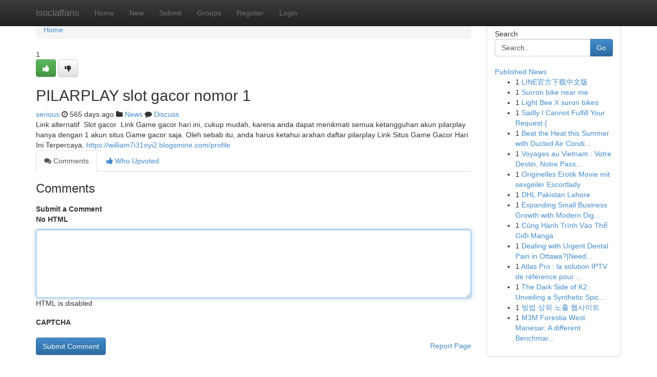

--- FILE ---
content_type: text/html; charset=UTF-8
request_url: https://isocialfans.com/story2932365/pilarplay-slot-gacor-nomor-1
body_size: 5094
content:
<!DOCTYPE html>
<html class="no-js" dir="ltr" xmlns="http://www.w3.org/1999/xhtml" xml:lang="en" lang="en"><head>

<meta http-equiv="Pragma" content="no-cache" />
<meta http-equiv="expires" content="0" />
<meta http-equiv="Content-Type" content="text/html; charset=UTF-8" />	
<title>PILARPLAY slot gacor nomor 1</title>
<link rel="alternate" type="application/rss+xml" title="isocialfans.com &raquo; Feeds 1" href="/rssfeeds.php?p=1" />
<link rel="alternate" type="application/rss+xml" title="isocialfans.com &raquo; Feeds 2" href="/rssfeeds.php?p=2" />
<link rel="alternate" type="application/rss+xml" title="isocialfans.com &raquo; Feeds 3" href="/rssfeeds.php?p=3" />
<link rel="alternate" type="application/rss+xml" title="isocialfans.com &raquo; Feeds 4" href="/rssfeeds.php?p=4" />
<link rel="alternate" type="application/rss+xml" title="isocialfans.com &raquo; Feeds 5" href="/rssfeeds.php?p=5" />
<link rel="alternate" type="application/rss+xml" title="isocialfans.com &raquo; Feeds 6" href="/rssfeeds.php?p=6" />
<link rel="alternate" type="application/rss+xml" title="isocialfans.com &raquo; Feeds 7" href="/rssfeeds.php?p=7" />
<link rel="alternate" type="application/rss+xml" title="isocialfans.com &raquo; Feeds 8" href="/rssfeeds.php?p=8" />
<link rel="alternate" type="application/rss+xml" title="isocialfans.com &raquo; Feeds 9" href="/rssfeeds.php?p=9" />
<link rel="alternate" type="application/rss+xml" title="isocialfans.com &raquo; Feeds 10" href="/rssfeeds.php?p=10" />
<meta name="google-site-verification" content="m5VOPfs2gQQcZXCcEfUKlnQfx72o45pLcOl4sIFzzMQ" /><meta name="Language" content="en-us" />
<meta name="viewport" content="width=device-width, initial-scale=1.0">
<meta name="generator" content="Kliqqi" />

          <link rel="stylesheet" type="text/css" href="//netdna.bootstrapcdn.com/bootstrap/3.2.0/css/bootstrap.min.css">
             <link rel="stylesheet" type="text/css" href="https://cdnjs.cloudflare.com/ajax/libs/twitter-bootstrap/3.2.0/css/bootstrap-theme.css">
                <link rel="stylesheet" type="text/css" href="https://cdnjs.cloudflare.com/ajax/libs/font-awesome/4.1.0/css/font-awesome.min.css">
<link rel="stylesheet" type="text/css" href="/templates/bootstrap/css/style.css" media="screen" />

                         <script type="text/javascript" src="https://cdnjs.cloudflare.com/ajax/libs/modernizr/2.6.1/modernizr.min.js"></script>
<script type="text/javascript" src="https://cdnjs.cloudflare.com/ajax/libs/jquery/1.7.2/jquery.min.js"></script>
<style></style>
<link rel="alternate" type="application/rss+xml" title="RSS 2.0" href="/rss"/>
<link rel="icon" href="/favicon.ico" type="image/x-icon"/>
</head>

<body dir="ltr">

<header role="banner" class="navbar navbar-inverse navbar-fixed-top custom_header">
<div class="container">
<div class="navbar-header">
<button data-target=".bs-navbar-collapse" data-toggle="collapse" type="button" class="navbar-toggle">
    <span class="sr-only">Toggle navigation</span>
    <span class="fa fa-ellipsis-v" style="color:white"></span>
</button>
<a class="navbar-brand" href="/">isocialfans</a>	
</div>
<span style="display: none;"><a href="/forum">forum</a></span>
<nav role="navigation" class="collapse navbar-collapse bs-navbar-collapse">
<ul class="nav navbar-nav">
<li ><a href="/">Home</a></li>
<li ><a href="/new">New</a></li>
<li ><a href="/submit">Submit</a></li>
                    
<li ><a href="/groups"><span>Groups</span></a></li>
<li ><a href="/register"><span>Register</span></a></li>
<li ><a data-toggle="modal" href="#loginModal">Login</a></li>
</ul>
	

</nav>
</div>
</header>
<!-- START CATEGORIES -->
<div class="subnav" id="categories">
<div class="container">
<ul class="nav nav-pills"><li class="category_item"><a  href="/">Home</a></li></ul>
</div>
</div>
<!-- END CATEGORIES -->
	
<div class="container">
	<section id="maincontent"><div class="row"><div class="col-md-9">

<ul class="breadcrumb">
	<li><a href="/">Home</a></li>
</ul>

<div itemscope itemtype="http://schema.org/Article" class="stories" id="xnews-2932365" >


<div class="story_data">
<div class="votebox votebox-published">

<div itemprop="aggregateRating" itemscope itemtype="http://schema.org/AggregateRating" class="vote">
	<div itemprop="ratingCount" class="votenumber">1</div>
<div id="xvote-3" class="votebutton">
<!-- Already Voted -->
<a class="btn btn-default btn-success linkVote_3" href="/login" title=""><i class="fa fa-white fa-thumbs-up"></i></a>
<!-- Bury It -->
<a class="btn btn-default linkVote_3" href="/login"  title="" ><i class="fa fa-thumbs-down"></i></a>


</div>
</div>
</div>
<div class="title" id="title-3">
<span itemprop="name">

<h2 id="list_title"><span>PILARPLAY slot gacor nomor 1</span></h2></span>	
<span class="subtext">

<span itemprop="author" itemscope itemtype="http://schema.org/Person">
<span itemprop="name">
<a href="/user/serious" rel="nofollow">serious</a> 
</span></span>
<i class="fa fa-clock-o"></i>
<span itemprop="datePublished">  565 days ago</span>

<script>
$(document).ready(function(){
    $("#list_title span").click(function(){
		window.open($("#siteurl").attr('href'), '', '');
    });
});
</script>

<i class="fa fa-folder"></i> 
<a href="/groups">News</a>

<span id="ls_comments_url-3">
	<i class="fa fa-comment"></i> <span id="linksummaryDiscuss"><a href="#discuss" class="comments">Discuss</a>&nbsp;</span>
</span> 





</div>
</div>
<span itemprop="articleBody">
<div class="storycontent">
	
<div class="news-body-text" id="ls_contents-3" dir="ltr">
Link alternatif&nbsp;&nbsp;Slot gacor &nbsp;Link Game gacor hari ini, cukup mudah, karena anda dapat menikmati semua ketangguhan akun pilarplay hanya dengan 1 akun situs Game gacor saja. Oleh sebab itu, anda harus ketahui arahan daftar pilarplay Link Situs Game Gacor Hari Ini Terpercaya. <a id="siteurl" target="_blank" href="https://william7i31oyi2.blogsmine.com/profile">https://william7i31oyi2.blogsmine.com/profile</a><div class="clearboth"></div> 
</div>
</div><!-- /.storycontent -->
</span>
</div>

<ul class="nav nav-tabs" id="storytabs">
	<li class="active"><a data-toggle="tab" href="#comments"><i class="fa fa-comments"></i> Comments</a></li>
	<li><a data-toggle="tab" href="#who_voted"><i class="fa fa-thumbs-up"></i> Who Upvoted</a></li>
</ul>


<div id="tabbed" class="tab-content">

<div class="tab-pane fade active in" id="comments" >
<h3>Comments</h3>
<a name="comments" href="#comments"></a>
<ol class="media-list comment-list">

<a name="discuss"></a>
<form action="" method="post" id="thisform" name="mycomment_form">
<div class="form-horizontal">
<fieldset>
<div class="control-group">
<label for="fileInput" class="control-label">Submit a Comment</label>
<div class="controls">

<p class="help-inline"><strong>No HTML  </strong></p>
<textarea autofocus name="comment_content" id="comment_content" class="form-control comment-form" rows="6" /></textarea>
<p class="help-inline">HTML is disabled</p>
</div>
</div>


<script>
var ACPuzzleOptions = {
   theme :  "white",
   lang :  "en"
};
</script>

<div class="control-group">
	<label for="input01" class="control-label">CAPTCHA</label>
	<div class="controls">
	<div id="solvemedia_display">
	<script type="text/javascript" src="https://api.solvemedia.com/papi/challenge.script?k=1G9ho6tcbpytfUxJ0SlrSNt0MjjOB0l2"></script>

	<noscript>
	<iframe src="http://api.solvemedia.com/papi/challenge.noscript?k=1G9ho6tcbpytfUxJ0SlrSNt0MjjOB0l2" height="300" width="500" frameborder="0"></iframe><br/>
	<textarea name="adcopy_challenge" rows="3" cols="40"></textarea>
	<input type="hidden" name="adcopy_response" value="manual_challenge"/>
	</noscript>	
</div>
<br />
</div>
</div>

<div class="form-actions">
	<input type="hidden" name="process" value="newcomment" />
	<input type="hidden" name="randkey" value="75578554" />
	<input type="hidden" name="link_id" value="3" />
	<input type="hidden" name="user_id" value="2" />
	<input type="hidden" name="parrent_comment_id" value="0" />
	<input type="submit" name="submit" value="Submit Comment" class="btn btn-primary" />
	<a href="https://remove.backlinks.live" target="_blank" style="float:right; line-height: 32px;">Report Page</a>
</div>
</fieldset>
</div>
</form>
</ol>
</div>
	
<div class="tab-pane fade" id="who_voted">
<h3>Who Upvoted this Story</h3>
<div class="whovotedwrapper whoupvoted">
<ul>
<li>
<a href="/user/serious" rel="nofollow" title="serious" class="avatar-tooltip"><img src="/avatars/Avatar_100.png" alt="" align="top" title="" /></a>
</li>
</ul>
</div>
</div>
</div>
<!-- END CENTER CONTENT -->


</div>

<!-- START RIGHT COLUMN -->
<div class="col-md-3">
<div class="panel panel-default">
<div id="rightcol" class="panel-body">
<!-- START FIRST SIDEBAR -->

<!-- START SEARCH BOX -->
<script type="text/javascript">var some_search='Search..';</script>
<div class="search">
<div class="headline">
<div class="sectiontitle">Search</div>
</div>

<form action="/search" method="get" name="thisform-search" class="form-inline search-form" role="form" id="thisform-search" >

<div class="input-group">

<input type="text" class="form-control" tabindex="20" name="search" id="searchsite" value="Search.." onfocus="if(this.value == some_search) {this.value = '';}" onblur="if (this.value == '') {this.value = some_search;}"/>

<span class="input-group-btn">
<button type="submit" tabindex="21" class="btn btn-primary custom_nav_search_button" />Go</button>
</span>
</div>
</form>

<div style="clear:both;"></div>
<br />
</div>
<!-- END SEARCH BOX -->

<!-- START ABOUT BOX -->

	


<div class="headline">
<div class="sectiontitle"><a href="/">Published News</a></div>
</div>
<div class="boxcontent">
<ul class="sidebar-stories">

<li>
<span class="sidebar-vote-number">1</span>	<span class="sidebar-article"><a href="https://isocialfans.com/story6561431/line官方下载中文版" class="sidebar-title">LINE官方下载中文版</a></span>
</li>
<li>
<span class="sidebar-vote-number">1</span>	<span class="sidebar-article"><a href="https://isocialfans.com/story6561430/surron-bike-near-me" class="sidebar-title">Surron bike near me</a></span>
</li>
<li>
<span class="sidebar-vote-number">1</span>	<span class="sidebar-article"><a href="https://isocialfans.com/story6561429/light-bee-x-suron-bikes" class="sidebar-title">Light Bee X suron bikes</a></span>
</li>
<li>
<span class="sidebar-vote-number">1</span>	<span class="sidebar-article"><a href="https://isocialfans.com/story6561428/sadly-i-cannot-fulfill-your-request" class="sidebar-title">Sadly I Cannot Fulfill Your Request { </a></span>
</li>
<li>
<span class="sidebar-vote-number">1</span>	<span class="sidebar-article"><a href="https://isocialfans.com/story6561427/beat-the-heat-this-summer-with-ducted-air-conditioning-installation-in-sydney" class="sidebar-title">Beat the Heat this Summer with Ducted Air Condi...</a></span>
</li>
<li>
<span class="sidebar-vote-number">1</span>	<span class="sidebar-article"><a href="https://isocialfans.com/story6561426/voyages-au-vietnam-votre-destin-notre-passion" class="sidebar-title"> Voyages au Vietnam :  Votre Destin, Notre Pass...</a></span>
</li>
<li>
<span class="sidebar-vote-number">1</span>	<span class="sidebar-article"><a href="https://isocialfans.com/story6561425/originelles-erotik-movie-mit-sexgeiler-escortlady" class="sidebar-title">Originelles Erotik Movie mit sexgeiler Escortlady</a></span>
</li>
<li>
<span class="sidebar-vote-number">1</span>	<span class="sidebar-article"><a href="https://isocialfans.com/story6561424/dhl-pakistan-lahore" class="sidebar-title">DHL Pakistan Lahore</a></span>
</li>
<li>
<span class="sidebar-vote-number">1</span>	<span class="sidebar-article"><a href="https://isocialfans.com/story6561423/expanding-small-business-growth-with-modern-digital-marketing-strategies" class="sidebar-title">Expanding Small Business Growth with Modern Dig...</a></span>
</li>
<li>
<span class="sidebar-vote-number">1</span>	<span class="sidebar-article"><a href="https://isocialfans.com/story6561422/cùng-hành-trình-vào-thế-giới-manga" class="sidebar-title">C&ugrave;ng H&agrave;nh Tr&igrave;nh V&agrave;o Thế Giới Manga </a></span>
</li>
<li>
<span class="sidebar-vote-number">1</span>	<span class="sidebar-article"><a href="https://isocialfans.com/story6561421/dealing-with-urgent-dental-pain-in-ottawa-need-immediate-dental-attention-in-ottawa" class="sidebar-title">Dealing with Urgent Dental Pain in Ottawa?|Need...</a></span>
</li>
<li>
<span class="sidebar-vote-number">1</span>	<span class="sidebar-article"><a href="https://isocialfans.com/story6561420/atlas-pro-la-solution-iptv-de-référence-pour-une-expérience-tv-premium" class="sidebar-title">Atlas Pro : la solution IPTV de r&eacute;f&eacute;rence pour ...</a></span>
</li>
<li>
<span class="sidebar-vote-number">1</span>	<span class="sidebar-article"><a href="https://isocialfans.com/story6561419/the-dark-side-of-k2-unveiling-a-synthetic-spice-nightmare" class="sidebar-title">The Dark Side of K2: Unveiling a Synthetic Spic...</a></span>
</li>
<li>
<span class="sidebar-vote-number">1</span>	<span class="sidebar-article"><a href="https://isocialfans.com/story6561418/방법-상위-노출-웹사이트" class="sidebar-title">방법 상위 노출 웹사이트</a></span>
</li>
<li>
<span class="sidebar-vote-number">1</span>	<span class="sidebar-article"><a href="https://isocialfans.com/story6561417/m3m-forestia-west-manesar-a-different-benchmark-for-top-quality-dwelling-amidst-character" class="sidebar-title">M3M Forestia West Manesar: A different Benchmar...</a></span>
</li>

</ul>
</div>

<!-- END SECOND SIDEBAR -->
</div>
</div>
</div>
<!-- END RIGHT COLUMN -->
</div></section>
<hr>

<!--googleoff: all-->
<footer class="footer">
<div id="footer">
<span class="subtext"> Copyright &copy; 2026 | <a href="/search">Advanced Search</a> 
| <a href="/">Live</a>
| <a href="/">Tag Cloud</a>
| <a href="/">Top Users</a>
| Made with <a href="#" rel="nofollow" target="_blank">Kliqqi CMS</a> 
| <a href="/rssfeeds.php?p=1">All RSS Feeds</a> 
</span>
</div>
</footer>
<!--googleon: all-->


</div>
	
<!-- START UP/DOWN VOTING JAVASCRIPT -->
	
<script>
var my_base_url='http://isocialfans.com';
var my_kliqqi_base='';
var anonymous_vote = false;
var Voting_Method = '1';
var KLIQQI_Visual_Vote_Cast = "Voted";
var KLIQQI_Visual_Vote_Report = "Buried";
var KLIQQI_Visual_Vote_For_It = "Vote";
var KLIQQI_Visual_Comment_ThankYou_Rating = "Thank you for rating this comment.";


</script>
<!-- END UP/DOWN VOTING JAVASCRIPT -->


<script type="text/javascript" src="https://cdnjs.cloudflare.com/ajax/libs/jqueryui/1.8.23/jquery-ui.min.js"></script>
<link href="https://cdnjs.cloudflare.com/ajax/libs/jqueryui/1.8.23/themes/base/jquery-ui.css" media="all" rel="stylesheet" type="text/css" />




             <script type="text/javascript" src="https://cdnjs.cloudflare.com/ajax/libs/twitter-bootstrap/3.2.0/js/bootstrap.min.js"></script>

<!-- Login Modal -->
<div class="modal fade" id="loginModal" tabindex="-1" role="dialog">
<div class="modal-dialog">
<div class="modal-content">
<div class="modal-header">
<button type="button" class="close" data-dismiss="modal" aria-hidden="true">&times;</button>
<h4 class="modal-title">Login</h4>
</div>
<div class="modal-body">
<div class="control-group">
<form id="signin" action="/login?return=/story2932365/pilarplay-slot-gacor-nomor-1" method="post">

<div style="login_modal_username">
	<label for="username">Username/Email</label><input id="username" name="username" class="form-control" value="" title="username" tabindex="1" type="text">
</div>
<div class="login_modal_password">
	<label for="password">Password</label><input id="password" name="password" class="form-control" value="" title="password" tabindex="2" type="password">
</div>
<div class="login_modal_remember">
<div class="login_modal_remember_checkbox">
	<input id="remember" style="float:left;margin-right:5px;" name="persistent" value="1" tabindex="3" type="checkbox">
</div>
<div class="login_modal_remember_label">
	<label for="remember" style="">Remember</label>
</div>
<div style="clear:both;"></div>
</div>
<div class="login_modal_login">
	<input type="hidden" name="processlogin" value="1"/>
	<input type="hidden" name="return" value=""/>
	<input class="btn btn-primary col-md-12" id="signin_submit" value="Sign In" tabindex="4" type="submit">
</div>
    
<hr class="soften" id="login_modal_spacer" />
	<div class="login_modal_forgot"><a class="btn btn-default col-md-12" id="forgot_password_link" href="/login">Forgotten Password?</a></div>
	<div class="clearboth"></div>
</form>
</div>
</div>
</div>
</div>
</div>

<script>$('.avatar-tooltip').tooltip()</script>
<script defer src="https://static.cloudflareinsights.com/beacon.min.js/vcd15cbe7772f49c399c6a5babf22c1241717689176015" integrity="sha512-ZpsOmlRQV6y907TI0dKBHq9Md29nnaEIPlkf84rnaERnq6zvWvPUqr2ft8M1aS28oN72PdrCzSjY4U6VaAw1EQ==" data-cf-beacon='{"version":"2024.11.0","token":"a15c4dec66d842a1835a68fff2cc94df","r":1,"server_timing":{"name":{"cfCacheStatus":true,"cfEdge":true,"cfExtPri":true,"cfL4":true,"cfOrigin":true,"cfSpeedBrain":true},"location_startswith":null}}' crossorigin="anonymous"></script>
</body>
</html>
